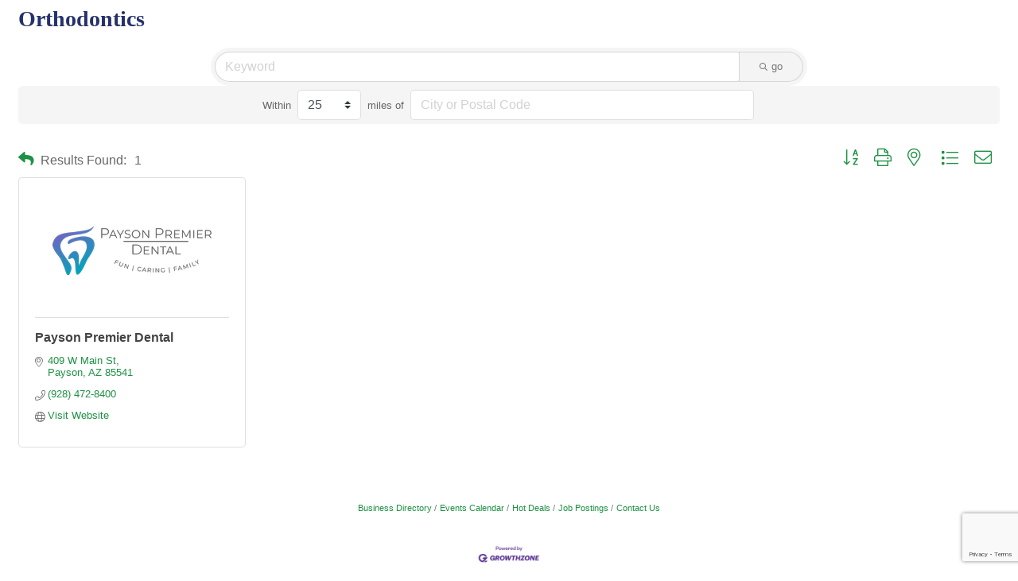

--- FILE ---
content_type: text/html; charset=utf-8
request_url: https://www.google.com/recaptcha/enterprise/anchor?ar=1&k=6LfI_T8rAAAAAMkWHrLP_GfSf3tLy9tKa839wcWa&co=aHR0cHM6Ly9idXNpbmVzcy5yaW1jb3VudHJ5Y2hhbWJlci5jb206NDQz&hl=en&v=PoyoqOPhxBO7pBk68S4YbpHZ&size=invisible&anchor-ms=20000&execute-ms=30000&cb=hihtu5h6o49s
body_size: 48905
content:
<!DOCTYPE HTML><html dir="ltr" lang="en"><head><meta http-equiv="Content-Type" content="text/html; charset=UTF-8">
<meta http-equiv="X-UA-Compatible" content="IE=edge">
<title>reCAPTCHA</title>
<style type="text/css">
/* cyrillic-ext */
@font-face {
  font-family: 'Roboto';
  font-style: normal;
  font-weight: 400;
  font-stretch: 100%;
  src: url(//fonts.gstatic.com/s/roboto/v48/KFO7CnqEu92Fr1ME7kSn66aGLdTylUAMa3GUBHMdazTgWw.woff2) format('woff2');
  unicode-range: U+0460-052F, U+1C80-1C8A, U+20B4, U+2DE0-2DFF, U+A640-A69F, U+FE2E-FE2F;
}
/* cyrillic */
@font-face {
  font-family: 'Roboto';
  font-style: normal;
  font-weight: 400;
  font-stretch: 100%;
  src: url(//fonts.gstatic.com/s/roboto/v48/KFO7CnqEu92Fr1ME7kSn66aGLdTylUAMa3iUBHMdazTgWw.woff2) format('woff2');
  unicode-range: U+0301, U+0400-045F, U+0490-0491, U+04B0-04B1, U+2116;
}
/* greek-ext */
@font-face {
  font-family: 'Roboto';
  font-style: normal;
  font-weight: 400;
  font-stretch: 100%;
  src: url(//fonts.gstatic.com/s/roboto/v48/KFO7CnqEu92Fr1ME7kSn66aGLdTylUAMa3CUBHMdazTgWw.woff2) format('woff2');
  unicode-range: U+1F00-1FFF;
}
/* greek */
@font-face {
  font-family: 'Roboto';
  font-style: normal;
  font-weight: 400;
  font-stretch: 100%;
  src: url(//fonts.gstatic.com/s/roboto/v48/KFO7CnqEu92Fr1ME7kSn66aGLdTylUAMa3-UBHMdazTgWw.woff2) format('woff2');
  unicode-range: U+0370-0377, U+037A-037F, U+0384-038A, U+038C, U+038E-03A1, U+03A3-03FF;
}
/* math */
@font-face {
  font-family: 'Roboto';
  font-style: normal;
  font-weight: 400;
  font-stretch: 100%;
  src: url(//fonts.gstatic.com/s/roboto/v48/KFO7CnqEu92Fr1ME7kSn66aGLdTylUAMawCUBHMdazTgWw.woff2) format('woff2');
  unicode-range: U+0302-0303, U+0305, U+0307-0308, U+0310, U+0312, U+0315, U+031A, U+0326-0327, U+032C, U+032F-0330, U+0332-0333, U+0338, U+033A, U+0346, U+034D, U+0391-03A1, U+03A3-03A9, U+03B1-03C9, U+03D1, U+03D5-03D6, U+03F0-03F1, U+03F4-03F5, U+2016-2017, U+2034-2038, U+203C, U+2040, U+2043, U+2047, U+2050, U+2057, U+205F, U+2070-2071, U+2074-208E, U+2090-209C, U+20D0-20DC, U+20E1, U+20E5-20EF, U+2100-2112, U+2114-2115, U+2117-2121, U+2123-214F, U+2190, U+2192, U+2194-21AE, U+21B0-21E5, U+21F1-21F2, U+21F4-2211, U+2213-2214, U+2216-22FF, U+2308-230B, U+2310, U+2319, U+231C-2321, U+2336-237A, U+237C, U+2395, U+239B-23B7, U+23D0, U+23DC-23E1, U+2474-2475, U+25AF, U+25B3, U+25B7, U+25BD, U+25C1, U+25CA, U+25CC, U+25FB, U+266D-266F, U+27C0-27FF, U+2900-2AFF, U+2B0E-2B11, U+2B30-2B4C, U+2BFE, U+3030, U+FF5B, U+FF5D, U+1D400-1D7FF, U+1EE00-1EEFF;
}
/* symbols */
@font-face {
  font-family: 'Roboto';
  font-style: normal;
  font-weight: 400;
  font-stretch: 100%;
  src: url(//fonts.gstatic.com/s/roboto/v48/KFO7CnqEu92Fr1ME7kSn66aGLdTylUAMaxKUBHMdazTgWw.woff2) format('woff2');
  unicode-range: U+0001-000C, U+000E-001F, U+007F-009F, U+20DD-20E0, U+20E2-20E4, U+2150-218F, U+2190, U+2192, U+2194-2199, U+21AF, U+21E6-21F0, U+21F3, U+2218-2219, U+2299, U+22C4-22C6, U+2300-243F, U+2440-244A, U+2460-24FF, U+25A0-27BF, U+2800-28FF, U+2921-2922, U+2981, U+29BF, U+29EB, U+2B00-2BFF, U+4DC0-4DFF, U+FFF9-FFFB, U+10140-1018E, U+10190-1019C, U+101A0, U+101D0-101FD, U+102E0-102FB, U+10E60-10E7E, U+1D2C0-1D2D3, U+1D2E0-1D37F, U+1F000-1F0FF, U+1F100-1F1AD, U+1F1E6-1F1FF, U+1F30D-1F30F, U+1F315, U+1F31C, U+1F31E, U+1F320-1F32C, U+1F336, U+1F378, U+1F37D, U+1F382, U+1F393-1F39F, U+1F3A7-1F3A8, U+1F3AC-1F3AF, U+1F3C2, U+1F3C4-1F3C6, U+1F3CA-1F3CE, U+1F3D4-1F3E0, U+1F3ED, U+1F3F1-1F3F3, U+1F3F5-1F3F7, U+1F408, U+1F415, U+1F41F, U+1F426, U+1F43F, U+1F441-1F442, U+1F444, U+1F446-1F449, U+1F44C-1F44E, U+1F453, U+1F46A, U+1F47D, U+1F4A3, U+1F4B0, U+1F4B3, U+1F4B9, U+1F4BB, U+1F4BF, U+1F4C8-1F4CB, U+1F4D6, U+1F4DA, U+1F4DF, U+1F4E3-1F4E6, U+1F4EA-1F4ED, U+1F4F7, U+1F4F9-1F4FB, U+1F4FD-1F4FE, U+1F503, U+1F507-1F50B, U+1F50D, U+1F512-1F513, U+1F53E-1F54A, U+1F54F-1F5FA, U+1F610, U+1F650-1F67F, U+1F687, U+1F68D, U+1F691, U+1F694, U+1F698, U+1F6AD, U+1F6B2, U+1F6B9-1F6BA, U+1F6BC, U+1F6C6-1F6CF, U+1F6D3-1F6D7, U+1F6E0-1F6EA, U+1F6F0-1F6F3, U+1F6F7-1F6FC, U+1F700-1F7FF, U+1F800-1F80B, U+1F810-1F847, U+1F850-1F859, U+1F860-1F887, U+1F890-1F8AD, U+1F8B0-1F8BB, U+1F8C0-1F8C1, U+1F900-1F90B, U+1F93B, U+1F946, U+1F984, U+1F996, U+1F9E9, U+1FA00-1FA6F, U+1FA70-1FA7C, U+1FA80-1FA89, U+1FA8F-1FAC6, U+1FACE-1FADC, U+1FADF-1FAE9, U+1FAF0-1FAF8, U+1FB00-1FBFF;
}
/* vietnamese */
@font-face {
  font-family: 'Roboto';
  font-style: normal;
  font-weight: 400;
  font-stretch: 100%;
  src: url(//fonts.gstatic.com/s/roboto/v48/KFO7CnqEu92Fr1ME7kSn66aGLdTylUAMa3OUBHMdazTgWw.woff2) format('woff2');
  unicode-range: U+0102-0103, U+0110-0111, U+0128-0129, U+0168-0169, U+01A0-01A1, U+01AF-01B0, U+0300-0301, U+0303-0304, U+0308-0309, U+0323, U+0329, U+1EA0-1EF9, U+20AB;
}
/* latin-ext */
@font-face {
  font-family: 'Roboto';
  font-style: normal;
  font-weight: 400;
  font-stretch: 100%;
  src: url(//fonts.gstatic.com/s/roboto/v48/KFO7CnqEu92Fr1ME7kSn66aGLdTylUAMa3KUBHMdazTgWw.woff2) format('woff2');
  unicode-range: U+0100-02BA, U+02BD-02C5, U+02C7-02CC, U+02CE-02D7, U+02DD-02FF, U+0304, U+0308, U+0329, U+1D00-1DBF, U+1E00-1E9F, U+1EF2-1EFF, U+2020, U+20A0-20AB, U+20AD-20C0, U+2113, U+2C60-2C7F, U+A720-A7FF;
}
/* latin */
@font-face {
  font-family: 'Roboto';
  font-style: normal;
  font-weight: 400;
  font-stretch: 100%;
  src: url(//fonts.gstatic.com/s/roboto/v48/KFO7CnqEu92Fr1ME7kSn66aGLdTylUAMa3yUBHMdazQ.woff2) format('woff2');
  unicode-range: U+0000-00FF, U+0131, U+0152-0153, U+02BB-02BC, U+02C6, U+02DA, U+02DC, U+0304, U+0308, U+0329, U+2000-206F, U+20AC, U+2122, U+2191, U+2193, U+2212, U+2215, U+FEFF, U+FFFD;
}
/* cyrillic-ext */
@font-face {
  font-family: 'Roboto';
  font-style: normal;
  font-weight: 500;
  font-stretch: 100%;
  src: url(//fonts.gstatic.com/s/roboto/v48/KFO7CnqEu92Fr1ME7kSn66aGLdTylUAMa3GUBHMdazTgWw.woff2) format('woff2');
  unicode-range: U+0460-052F, U+1C80-1C8A, U+20B4, U+2DE0-2DFF, U+A640-A69F, U+FE2E-FE2F;
}
/* cyrillic */
@font-face {
  font-family: 'Roboto';
  font-style: normal;
  font-weight: 500;
  font-stretch: 100%;
  src: url(//fonts.gstatic.com/s/roboto/v48/KFO7CnqEu92Fr1ME7kSn66aGLdTylUAMa3iUBHMdazTgWw.woff2) format('woff2');
  unicode-range: U+0301, U+0400-045F, U+0490-0491, U+04B0-04B1, U+2116;
}
/* greek-ext */
@font-face {
  font-family: 'Roboto';
  font-style: normal;
  font-weight: 500;
  font-stretch: 100%;
  src: url(//fonts.gstatic.com/s/roboto/v48/KFO7CnqEu92Fr1ME7kSn66aGLdTylUAMa3CUBHMdazTgWw.woff2) format('woff2');
  unicode-range: U+1F00-1FFF;
}
/* greek */
@font-face {
  font-family: 'Roboto';
  font-style: normal;
  font-weight: 500;
  font-stretch: 100%;
  src: url(//fonts.gstatic.com/s/roboto/v48/KFO7CnqEu92Fr1ME7kSn66aGLdTylUAMa3-UBHMdazTgWw.woff2) format('woff2');
  unicode-range: U+0370-0377, U+037A-037F, U+0384-038A, U+038C, U+038E-03A1, U+03A3-03FF;
}
/* math */
@font-face {
  font-family: 'Roboto';
  font-style: normal;
  font-weight: 500;
  font-stretch: 100%;
  src: url(//fonts.gstatic.com/s/roboto/v48/KFO7CnqEu92Fr1ME7kSn66aGLdTylUAMawCUBHMdazTgWw.woff2) format('woff2');
  unicode-range: U+0302-0303, U+0305, U+0307-0308, U+0310, U+0312, U+0315, U+031A, U+0326-0327, U+032C, U+032F-0330, U+0332-0333, U+0338, U+033A, U+0346, U+034D, U+0391-03A1, U+03A3-03A9, U+03B1-03C9, U+03D1, U+03D5-03D6, U+03F0-03F1, U+03F4-03F5, U+2016-2017, U+2034-2038, U+203C, U+2040, U+2043, U+2047, U+2050, U+2057, U+205F, U+2070-2071, U+2074-208E, U+2090-209C, U+20D0-20DC, U+20E1, U+20E5-20EF, U+2100-2112, U+2114-2115, U+2117-2121, U+2123-214F, U+2190, U+2192, U+2194-21AE, U+21B0-21E5, U+21F1-21F2, U+21F4-2211, U+2213-2214, U+2216-22FF, U+2308-230B, U+2310, U+2319, U+231C-2321, U+2336-237A, U+237C, U+2395, U+239B-23B7, U+23D0, U+23DC-23E1, U+2474-2475, U+25AF, U+25B3, U+25B7, U+25BD, U+25C1, U+25CA, U+25CC, U+25FB, U+266D-266F, U+27C0-27FF, U+2900-2AFF, U+2B0E-2B11, U+2B30-2B4C, U+2BFE, U+3030, U+FF5B, U+FF5D, U+1D400-1D7FF, U+1EE00-1EEFF;
}
/* symbols */
@font-face {
  font-family: 'Roboto';
  font-style: normal;
  font-weight: 500;
  font-stretch: 100%;
  src: url(//fonts.gstatic.com/s/roboto/v48/KFO7CnqEu92Fr1ME7kSn66aGLdTylUAMaxKUBHMdazTgWw.woff2) format('woff2');
  unicode-range: U+0001-000C, U+000E-001F, U+007F-009F, U+20DD-20E0, U+20E2-20E4, U+2150-218F, U+2190, U+2192, U+2194-2199, U+21AF, U+21E6-21F0, U+21F3, U+2218-2219, U+2299, U+22C4-22C6, U+2300-243F, U+2440-244A, U+2460-24FF, U+25A0-27BF, U+2800-28FF, U+2921-2922, U+2981, U+29BF, U+29EB, U+2B00-2BFF, U+4DC0-4DFF, U+FFF9-FFFB, U+10140-1018E, U+10190-1019C, U+101A0, U+101D0-101FD, U+102E0-102FB, U+10E60-10E7E, U+1D2C0-1D2D3, U+1D2E0-1D37F, U+1F000-1F0FF, U+1F100-1F1AD, U+1F1E6-1F1FF, U+1F30D-1F30F, U+1F315, U+1F31C, U+1F31E, U+1F320-1F32C, U+1F336, U+1F378, U+1F37D, U+1F382, U+1F393-1F39F, U+1F3A7-1F3A8, U+1F3AC-1F3AF, U+1F3C2, U+1F3C4-1F3C6, U+1F3CA-1F3CE, U+1F3D4-1F3E0, U+1F3ED, U+1F3F1-1F3F3, U+1F3F5-1F3F7, U+1F408, U+1F415, U+1F41F, U+1F426, U+1F43F, U+1F441-1F442, U+1F444, U+1F446-1F449, U+1F44C-1F44E, U+1F453, U+1F46A, U+1F47D, U+1F4A3, U+1F4B0, U+1F4B3, U+1F4B9, U+1F4BB, U+1F4BF, U+1F4C8-1F4CB, U+1F4D6, U+1F4DA, U+1F4DF, U+1F4E3-1F4E6, U+1F4EA-1F4ED, U+1F4F7, U+1F4F9-1F4FB, U+1F4FD-1F4FE, U+1F503, U+1F507-1F50B, U+1F50D, U+1F512-1F513, U+1F53E-1F54A, U+1F54F-1F5FA, U+1F610, U+1F650-1F67F, U+1F687, U+1F68D, U+1F691, U+1F694, U+1F698, U+1F6AD, U+1F6B2, U+1F6B9-1F6BA, U+1F6BC, U+1F6C6-1F6CF, U+1F6D3-1F6D7, U+1F6E0-1F6EA, U+1F6F0-1F6F3, U+1F6F7-1F6FC, U+1F700-1F7FF, U+1F800-1F80B, U+1F810-1F847, U+1F850-1F859, U+1F860-1F887, U+1F890-1F8AD, U+1F8B0-1F8BB, U+1F8C0-1F8C1, U+1F900-1F90B, U+1F93B, U+1F946, U+1F984, U+1F996, U+1F9E9, U+1FA00-1FA6F, U+1FA70-1FA7C, U+1FA80-1FA89, U+1FA8F-1FAC6, U+1FACE-1FADC, U+1FADF-1FAE9, U+1FAF0-1FAF8, U+1FB00-1FBFF;
}
/* vietnamese */
@font-face {
  font-family: 'Roboto';
  font-style: normal;
  font-weight: 500;
  font-stretch: 100%;
  src: url(//fonts.gstatic.com/s/roboto/v48/KFO7CnqEu92Fr1ME7kSn66aGLdTylUAMa3OUBHMdazTgWw.woff2) format('woff2');
  unicode-range: U+0102-0103, U+0110-0111, U+0128-0129, U+0168-0169, U+01A0-01A1, U+01AF-01B0, U+0300-0301, U+0303-0304, U+0308-0309, U+0323, U+0329, U+1EA0-1EF9, U+20AB;
}
/* latin-ext */
@font-face {
  font-family: 'Roboto';
  font-style: normal;
  font-weight: 500;
  font-stretch: 100%;
  src: url(//fonts.gstatic.com/s/roboto/v48/KFO7CnqEu92Fr1ME7kSn66aGLdTylUAMa3KUBHMdazTgWw.woff2) format('woff2');
  unicode-range: U+0100-02BA, U+02BD-02C5, U+02C7-02CC, U+02CE-02D7, U+02DD-02FF, U+0304, U+0308, U+0329, U+1D00-1DBF, U+1E00-1E9F, U+1EF2-1EFF, U+2020, U+20A0-20AB, U+20AD-20C0, U+2113, U+2C60-2C7F, U+A720-A7FF;
}
/* latin */
@font-face {
  font-family: 'Roboto';
  font-style: normal;
  font-weight: 500;
  font-stretch: 100%;
  src: url(//fonts.gstatic.com/s/roboto/v48/KFO7CnqEu92Fr1ME7kSn66aGLdTylUAMa3yUBHMdazQ.woff2) format('woff2');
  unicode-range: U+0000-00FF, U+0131, U+0152-0153, U+02BB-02BC, U+02C6, U+02DA, U+02DC, U+0304, U+0308, U+0329, U+2000-206F, U+20AC, U+2122, U+2191, U+2193, U+2212, U+2215, U+FEFF, U+FFFD;
}
/* cyrillic-ext */
@font-face {
  font-family: 'Roboto';
  font-style: normal;
  font-weight: 900;
  font-stretch: 100%;
  src: url(//fonts.gstatic.com/s/roboto/v48/KFO7CnqEu92Fr1ME7kSn66aGLdTylUAMa3GUBHMdazTgWw.woff2) format('woff2');
  unicode-range: U+0460-052F, U+1C80-1C8A, U+20B4, U+2DE0-2DFF, U+A640-A69F, U+FE2E-FE2F;
}
/* cyrillic */
@font-face {
  font-family: 'Roboto';
  font-style: normal;
  font-weight: 900;
  font-stretch: 100%;
  src: url(//fonts.gstatic.com/s/roboto/v48/KFO7CnqEu92Fr1ME7kSn66aGLdTylUAMa3iUBHMdazTgWw.woff2) format('woff2');
  unicode-range: U+0301, U+0400-045F, U+0490-0491, U+04B0-04B1, U+2116;
}
/* greek-ext */
@font-face {
  font-family: 'Roboto';
  font-style: normal;
  font-weight: 900;
  font-stretch: 100%;
  src: url(//fonts.gstatic.com/s/roboto/v48/KFO7CnqEu92Fr1ME7kSn66aGLdTylUAMa3CUBHMdazTgWw.woff2) format('woff2');
  unicode-range: U+1F00-1FFF;
}
/* greek */
@font-face {
  font-family: 'Roboto';
  font-style: normal;
  font-weight: 900;
  font-stretch: 100%;
  src: url(//fonts.gstatic.com/s/roboto/v48/KFO7CnqEu92Fr1ME7kSn66aGLdTylUAMa3-UBHMdazTgWw.woff2) format('woff2');
  unicode-range: U+0370-0377, U+037A-037F, U+0384-038A, U+038C, U+038E-03A1, U+03A3-03FF;
}
/* math */
@font-face {
  font-family: 'Roboto';
  font-style: normal;
  font-weight: 900;
  font-stretch: 100%;
  src: url(//fonts.gstatic.com/s/roboto/v48/KFO7CnqEu92Fr1ME7kSn66aGLdTylUAMawCUBHMdazTgWw.woff2) format('woff2');
  unicode-range: U+0302-0303, U+0305, U+0307-0308, U+0310, U+0312, U+0315, U+031A, U+0326-0327, U+032C, U+032F-0330, U+0332-0333, U+0338, U+033A, U+0346, U+034D, U+0391-03A1, U+03A3-03A9, U+03B1-03C9, U+03D1, U+03D5-03D6, U+03F0-03F1, U+03F4-03F5, U+2016-2017, U+2034-2038, U+203C, U+2040, U+2043, U+2047, U+2050, U+2057, U+205F, U+2070-2071, U+2074-208E, U+2090-209C, U+20D0-20DC, U+20E1, U+20E5-20EF, U+2100-2112, U+2114-2115, U+2117-2121, U+2123-214F, U+2190, U+2192, U+2194-21AE, U+21B0-21E5, U+21F1-21F2, U+21F4-2211, U+2213-2214, U+2216-22FF, U+2308-230B, U+2310, U+2319, U+231C-2321, U+2336-237A, U+237C, U+2395, U+239B-23B7, U+23D0, U+23DC-23E1, U+2474-2475, U+25AF, U+25B3, U+25B7, U+25BD, U+25C1, U+25CA, U+25CC, U+25FB, U+266D-266F, U+27C0-27FF, U+2900-2AFF, U+2B0E-2B11, U+2B30-2B4C, U+2BFE, U+3030, U+FF5B, U+FF5D, U+1D400-1D7FF, U+1EE00-1EEFF;
}
/* symbols */
@font-face {
  font-family: 'Roboto';
  font-style: normal;
  font-weight: 900;
  font-stretch: 100%;
  src: url(//fonts.gstatic.com/s/roboto/v48/KFO7CnqEu92Fr1ME7kSn66aGLdTylUAMaxKUBHMdazTgWw.woff2) format('woff2');
  unicode-range: U+0001-000C, U+000E-001F, U+007F-009F, U+20DD-20E0, U+20E2-20E4, U+2150-218F, U+2190, U+2192, U+2194-2199, U+21AF, U+21E6-21F0, U+21F3, U+2218-2219, U+2299, U+22C4-22C6, U+2300-243F, U+2440-244A, U+2460-24FF, U+25A0-27BF, U+2800-28FF, U+2921-2922, U+2981, U+29BF, U+29EB, U+2B00-2BFF, U+4DC0-4DFF, U+FFF9-FFFB, U+10140-1018E, U+10190-1019C, U+101A0, U+101D0-101FD, U+102E0-102FB, U+10E60-10E7E, U+1D2C0-1D2D3, U+1D2E0-1D37F, U+1F000-1F0FF, U+1F100-1F1AD, U+1F1E6-1F1FF, U+1F30D-1F30F, U+1F315, U+1F31C, U+1F31E, U+1F320-1F32C, U+1F336, U+1F378, U+1F37D, U+1F382, U+1F393-1F39F, U+1F3A7-1F3A8, U+1F3AC-1F3AF, U+1F3C2, U+1F3C4-1F3C6, U+1F3CA-1F3CE, U+1F3D4-1F3E0, U+1F3ED, U+1F3F1-1F3F3, U+1F3F5-1F3F7, U+1F408, U+1F415, U+1F41F, U+1F426, U+1F43F, U+1F441-1F442, U+1F444, U+1F446-1F449, U+1F44C-1F44E, U+1F453, U+1F46A, U+1F47D, U+1F4A3, U+1F4B0, U+1F4B3, U+1F4B9, U+1F4BB, U+1F4BF, U+1F4C8-1F4CB, U+1F4D6, U+1F4DA, U+1F4DF, U+1F4E3-1F4E6, U+1F4EA-1F4ED, U+1F4F7, U+1F4F9-1F4FB, U+1F4FD-1F4FE, U+1F503, U+1F507-1F50B, U+1F50D, U+1F512-1F513, U+1F53E-1F54A, U+1F54F-1F5FA, U+1F610, U+1F650-1F67F, U+1F687, U+1F68D, U+1F691, U+1F694, U+1F698, U+1F6AD, U+1F6B2, U+1F6B9-1F6BA, U+1F6BC, U+1F6C6-1F6CF, U+1F6D3-1F6D7, U+1F6E0-1F6EA, U+1F6F0-1F6F3, U+1F6F7-1F6FC, U+1F700-1F7FF, U+1F800-1F80B, U+1F810-1F847, U+1F850-1F859, U+1F860-1F887, U+1F890-1F8AD, U+1F8B0-1F8BB, U+1F8C0-1F8C1, U+1F900-1F90B, U+1F93B, U+1F946, U+1F984, U+1F996, U+1F9E9, U+1FA00-1FA6F, U+1FA70-1FA7C, U+1FA80-1FA89, U+1FA8F-1FAC6, U+1FACE-1FADC, U+1FADF-1FAE9, U+1FAF0-1FAF8, U+1FB00-1FBFF;
}
/* vietnamese */
@font-face {
  font-family: 'Roboto';
  font-style: normal;
  font-weight: 900;
  font-stretch: 100%;
  src: url(//fonts.gstatic.com/s/roboto/v48/KFO7CnqEu92Fr1ME7kSn66aGLdTylUAMa3OUBHMdazTgWw.woff2) format('woff2');
  unicode-range: U+0102-0103, U+0110-0111, U+0128-0129, U+0168-0169, U+01A0-01A1, U+01AF-01B0, U+0300-0301, U+0303-0304, U+0308-0309, U+0323, U+0329, U+1EA0-1EF9, U+20AB;
}
/* latin-ext */
@font-face {
  font-family: 'Roboto';
  font-style: normal;
  font-weight: 900;
  font-stretch: 100%;
  src: url(//fonts.gstatic.com/s/roboto/v48/KFO7CnqEu92Fr1ME7kSn66aGLdTylUAMa3KUBHMdazTgWw.woff2) format('woff2');
  unicode-range: U+0100-02BA, U+02BD-02C5, U+02C7-02CC, U+02CE-02D7, U+02DD-02FF, U+0304, U+0308, U+0329, U+1D00-1DBF, U+1E00-1E9F, U+1EF2-1EFF, U+2020, U+20A0-20AB, U+20AD-20C0, U+2113, U+2C60-2C7F, U+A720-A7FF;
}
/* latin */
@font-face {
  font-family: 'Roboto';
  font-style: normal;
  font-weight: 900;
  font-stretch: 100%;
  src: url(//fonts.gstatic.com/s/roboto/v48/KFO7CnqEu92Fr1ME7kSn66aGLdTylUAMa3yUBHMdazQ.woff2) format('woff2');
  unicode-range: U+0000-00FF, U+0131, U+0152-0153, U+02BB-02BC, U+02C6, U+02DA, U+02DC, U+0304, U+0308, U+0329, U+2000-206F, U+20AC, U+2122, U+2191, U+2193, U+2212, U+2215, U+FEFF, U+FFFD;
}

</style>
<link rel="stylesheet" type="text/css" href="https://www.gstatic.com/recaptcha/releases/PoyoqOPhxBO7pBk68S4YbpHZ/styles__ltr.css">
<script nonce="pxPRYmd252qQKxNNWRatkQ" type="text/javascript">window['__recaptcha_api'] = 'https://www.google.com/recaptcha/enterprise/';</script>
<script type="text/javascript" src="https://www.gstatic.com/recaptcha/releases/PoyoqOPhxBO7pBk68S4YbpHZ/recaptcha__en.js" nonce="pxPRYmd252qQKxNNWRatkQ">
      
    </script></head>
<body><div id="rc-anchor-alert" class="rc-anchor-alert"></div>
<input type="hidden" id="recaptcha-token" value="[base64]">
<script type="text/javascript" nonce="pxPRYmd252qQKxNNWRatkQ">
      recaptcha.anchor.Main.init("[\x22ainput\x22,[\x22bgdata\x22,\x22\x22,\[base64]/[base64]/MjU1Ong/[base64]/[base64]/[base64]/[base64]/[base64]/[base64]/[base64]/[base64]/[base64]/[base64]/[base64]/[base64]/[base64]/[base64]/[base64]\\u003d\x22,\[base64]\\u003d\\u003d\x22,\x22wrlAw50XLCnDvn98eMKTwoFswqbDkiDCqjbDqRTCnMO/wpfCnsOAXQ85SsOnw7DDoMOiw6vCu8OkFWLCjlnDpsOLZsKNw7p/wqHCk8O5woBAw6BcQy0Hw73CuMOOA8OAw4NYwoLDp2nClxvChcOmw7HDrcOhe8KCwrIQwrbCq8OwwrF+woHDqA/DsgjDolYGwrTCjmbCiCZiacK9XsO1w5R5w43DlsORZMKiBm5jasOvw5zDnMO/w57DusKPw47Ci8OQO8KYRQXCtFDDhcORwpjCp8O1w5/CmsKXA8Obw4M3XkBVNVDDlMOTKcOAwpdIw6YKw57DnMKOw6cZwrTDmcKVdcOuw4Bhw5YtC8Owdg7Cu3/CoX9Xw6TCk8KpDCvCg3sJPlDCscKKYsOewodEw6PDmcOjOiRcM8OZNkFWVsOsaVbDoixgw6vCs2dfwp7CihvCkwQFwrQwwqvDpcO2wrzCrhMuVsO0QcKbWAlFUh/[base64]/wpbDt8OkKMKsw4HCosKZw71GQnFKwozCjybCtcKywrLCr8KUNsOOwqXCvxtqw5DCpXgAwpfCmF4xwqE9wpPDhnEGwqEnw43CtcOTZTHDinrCnSHCmykEw7LDsknDvhTDjW3Cp8K9w7LCo0Ybe8OFwo/DijZiwrbDiBDCjj3Du8KVTsKbb0jCpsOTw6XDomDDqxMXwrRZwrbDoMK1FsKPbMOXa8OPwpJ0w69lwrw5wrY+w7/[base64]/[base64]/[base64]/[base64]/Du8OWBsOFW8OvfMOnBBfDom0KP8KSR8OHwp/DqExaEsONwpJ5MDrCk8OjwqrDpsO2O29jwqjCu3nDgDEFw5gkwoRPwp/CjDMfw6Q4woBmw5bCoMKQwr9tGyh0Fk4ALlLCgk7Cq8O0wqBBw5pjNsOqwrxJfRRlw7Q/w5TDssKIwpRED1TDmcKcN8Kdc8Kew6jCrsOnO27DjxsHEcK3WcOdwq3CincKLA4ZMcOuccKYL8KKwq9pwqvCvcKvIQ7Cj8Khwr1jwqoKw6rCgEg+w6U/TiEKw7DCt28QcEkrw7HDuVY/[base64]/CqcO7w5I7Hyspw59DasKEUcKHw4XCimHCpxfCqWzDi8Kpw5jCgsOLXsOHVsKsw6RSw4goSXtJRsODEsOfwowqeEhpanUjQsKFDHl2cVTDnMKDwq8LwrwvLx/Dg8OEWsOTV8KCwr/DtMOMGnFEwrPCkDR6wpNNL8K7UsKywqfCg3rCvcOKXMKkw6tmdA/[base64]/DqMOmw7FMcxbDjMKPw7fDiEoIwqZnF8KOw6XDniTCiCFVFMOkw6MHElkyL8OaBMK3Ky7DkCHCvjgDwo/CmUBzwpbDnD5QwobDuhApCEQVCiHClMKSMzlPXMKyeTI4woNwBQx8GwxdLGggw5jDm8Knwp/DinPDuVpbwrghwonCnF/Cv8Oew4kzAw0RCMOZwoHDoGd2w4HCk8KJTE3DqsKlBcKVw7YVw5bCvkY5EGgoCB7CpEpcUcOjwoE4wrUrwqQww7fCgcOdw5srXW06N8KYw6B3UMK/ecOBLhjDlUQaw4jCpljDisKGU2/DucO/woPCqEUawofCicKEV8O7wqPDoX0/DBLCssKhw7XCocK4FipUQT5rbcOtwpjCvMKkw6LCsX/DkAjCmcK6w6nDuXZpecKWdcOfNAxSWcO1w6ISwpMTCFnDtcOfDBIPKcK1wrLCkUVqw7t7GWcQR03CkHnCjsKhw5PDqsOHBk3DqsKvw4LDmMKSCChIAWPCtsORMAPDsQ43wqgAw7dfPSrDocOmw7ENREs/W8KUw452U8Kpw7ovbk1RAT3ChAQBc8OQwoFuwqfCin/CkMO9wpw9TMKnakV3NnUfwqTDv8OJBsKww5DDmSZaS0jCp2Qaw5VIw77Cj31iUxBxwq/CgjoAWyc4A8OfJ8O9wpMdw6/DmCDDkD5Tw73DpS0tw63CqFsAL8OxwrpAw4LDocO4w4bDvMKENcKpw6zDlVlcwoN0w5Y/G8KJcMK2wqYbdsOLwooBwpw+bMOsw557Rg/DncKNwpcCw4xhccK8IMKLw6nCiMKcHyN2cjvCrAnCpi7Cj8KuWcO8wrLCosOcGVMtNjnCqi4KIhN4PMK+w5RowrQ/[base64]/Dt8Kewo0HGMOIwoTCizbCiMKgBcKrw6Jqw63CksOUwqrCoQwbwpd5wpLCvcO1ZsKzw7/Cp8KFf8OcNAp8w6VDwot4wrHDjWfCqMOyMWxIw6vDg8K8biEUwpHCkcOkw5wXwobDg8OFw5rDhndmKXPClRQ9wo7Dh8O6FzfCtsOTFMOpHcOhwrLDriBowpHCtRV1GGPDvsK3K3xONjNRwroFw5V/[base64]/DuhlBw4LCv8OBbcONwqTDhyvDj8KWw7d/HsK+wpnDqMOmZj8JaMKIw7nCsmheRm9pw4vCk8KPw4wPZyzCscK1w6zDrcK3wqXCoRQIw61gw7bDtjrDicOOOF9KIm81w4NqLsK1woRsUC/DpcKowoLCjXUpT8KMOsKrw6IqwqJPPcKSU27DiDI3WcOjw4hQwr82blhswrE8bmvCrB7DhcK6w6VLDsKJd1/[base64]/[base64]/H3V1asO/[base64]/[base64]/CqEjCi8KjJ8OMKMOOwp51cElSw7R/O8OqcBEECzfCucOEw4cFMFR3wolPwqTDnBfDpMOcwoLDoAgULBMtcnQJw7JHwph3w6INP8O/W8OwcsKdQXI7Ny3Cn2AUZsOEWQs9wqrCoQ0swoLDjkjCqUjDoMKJwqfCkMOgFsOmS8K5ZF3DgHLDqsObw4/DlMKnMgDCmcOyUsKdwr/DtTPDhsKaV8OxPmZsKCoEE8KfwoXCqVfCgcO+CcOhw57Coh3DlsOywrU6wpkPw5s8JcKDBj3DrsKxw5/[base64]/Ck8OAwqLCpyZIw7BtcEcfw4I5w7/[base64]/S0cCw4Bew7tiaDXCs3d7WMKAw4kXwrfCvMOyNMO8YsKUw47Dv8OuZ0Vlw4jDjMKWw41BwprDtmDDnMKqw5NbwoMaw4rDrcONw4ABQgPCliUkwrw5w6PDt8OFw6M0E19xwqFvw5zDpDjCtMOFw5oKwrhzw5woTsOSwqnCnGd0w4ETB2I1w6zDu1XCpy5Jw797w7bCrV/CiDbDp8OUwrR5CcOLw7TCkRQnJ8Oww4VRw6NJSMOwesKRw7pqUC4MwrwUwpsBN3Vdw5UVw6ljwrYxw7laIzE9aC1uw7wHCjFlK8O9S2DCnVRKJ2RCw7NbWsKMVkHDkFHDuUIpXDTDhsKewrE9S1TCsQ/DpnPDncK6ZcOjCMOewrpUPMOFTcKTw7QPwpjDrDkjw7ZYPsKBwofDnMOcWcOWTcOjYQrCgsKmGMOzw5E+wogNNUxHbsKCwozCpTnDsknDuXPDv8O9woJZwqpLwqDCp0p1FFhWw7lKazXCox07EAnCnxHCnWtMJBwgLGrCkMO/CMOPSsOlw6vDthzCmsKdNsOow4hnXcOxZH/CvcKMO0glEcOdCG/DiMOwRRrCr8KIw7DDrcOXRcK5LsKrV19ONh3Du8KFOhXCqsKfw4HCpMKrAw7DsFo3E8KvLUTCicOcw4QVAsKIw4VJC8KdOMKyw6XDu8K6w7DCjcObw4VaQMKOwrF4DSs/wpbChMKHPg5tVRZ3wqoAwqJMScKLesKbw55RI8KWwoctw7o/wqrDp30aw5Vlw4AzES8WwqDCjGhWbMOZw7xWw5o5w5B/T8ODw7bDtMKhw4AyU8OxIUfClQzDh8OGw5vDsXfCuFnDj8KDw4HClxDDjz/DpATDqsKFwqjCs8OlFcKLw4EAPsOle8KhFMO+B8KXw4AYwrsuw4LDksKEwqdgCMOww4PDhiBIT8Kmw7lMwqUCw7FEw4JmaMKNKMKoWsOqcE55W19MJTnDljXDtsKbJsOYwqsWTwo8PcO/wrbDonDDt0hMIsKEw4DCh8ORw7rDl8KZNsOMw7vDtTvCmMK+wqzCpEYoPsOiwqx1wp4xwo1Wwr4fwpZKwp5/Iw87R8KzScKAw59TZMK6wqzDvMKxw4PDgcKSQcKeJz7Dp8K4UQ9uM8OeUhHDrsKBRMOvGglcBMKVAXsbw6fDlh8+CcKGw4R2wqHCh8KTw73DrMKDw4XCkDXCoXXCkMK5LywRGDVmwrfDihPDt2bCtzTDtMKxw4JFwrUkw4xwcW1KaRjCnXIQwoBQw615w5/ChgvDniXDsMKzN1d+wqXDisO7w6bCgDXDq8K7VMKWw7hIwqUEbTd3dcKxw6zDnsOrwpvChMK0G8KHbhbCtz1XwqTClsOjN8KtwrF7woRDY8Ogw5xkYHPCvsOtwo93TMKXCR/CrcOSdxQucGMaQWfDpk9UGH3DnMOBJE8sY8OvEMKCw5/CvHDDmsKew7QVw77CtwjCv8KNO2/DicOqQcKPE1XDjHzDlWVmwr4sw7JxworCmUzDnMK5RlbCn8OFJxzDjQfDlkUkw67DrgY/woVxw7DCnEEuwq4gc8O3PcKCwpjDmgYCw7jCosO4fsOgw4Bww788wonCuyQNDnLCum3CksKbw6bClXzDsXUqShEUE8Oowo1awoTDqcKRwozDpFvCgywLwrM7acK+w7/[base64]/w6AtX1gVw7ICwqozK8ODAcOxwpzCqwrCt0nCt8KtahRFW8KvwoLCpMOZwqLDj8K3JxQ8eBzDrQfCt8KmX18Mf8KjW8Khw5vDmMO2OsKFwqwnY8KRwoVnL8OHw6XDp1t/w53DksOEUMOhw5MZwqJawo7CsMOhScKRwoxjwpfDnMOwDHfDrH1yw4bCu8O9QmXCsmnCpMKMasK1IQbDosK3bcOTLiELwrIcPcK9U1ciwoVVW2IZwpw4wrpLFcKlHcOIw5FpSF3DqXbClDU6woTDhsKEwoJof8Kiw7LCrl/CrAnConcGJ8Kzw4rDvUTDosKtfcO6AMK+w6ofwqxkC1l1DXvDkcOlORnDucORwrzClMOZG0EsVcKfw5Yewq7CnkhZaCVPwr9ww6M7I314KsOkw59JAWHDiGDCniIXwqvDmcOvw60xw53DnQBmw6fCpsKFSsOtCn0dbEoPw5zCpBfDkFVHVVTDk8K6VsKMw5Y8w49/F8KRwqLDnS7ClxQ8w6w1bcOXdsK1w4PCg3RgwqBdU1TDmsKyw57ChUbDrMODwrtLw4s0K03Djkc+c1HCtlXCu8K2K8OpMcKBwrLCmcO6w55YHsObwoB8Uk7DqsKONhfDphl+MWbDrsOiw4zCrsO1woN/w5rCksKcw6JSw4cLw6pbw7/CsCxtw4swwokTw544fMK/[base64]/DGbCjCNJwpMLC0vDnMKlS8OTVsKew6YVwpbCuhZzw7TCocKdfMOOBAHDsMKnwpFeXQjCkcKKY1J/wrYmKsObw6UXw5LChgvCqxDCgj/[base64]/CmsONFxXCmjBfwpLCtcOqwqkCw5zDqXTDisKoTCkCNy4BbgYFWMK/w7XCil8JYMOvw4ptX8KwPxXCn8KZw5/[base64]/Cmj1FwrBKw6TCrgV1wqfCrzcTIQTCvsO9w58iVcOgwp3DmsO+w7IMMn/CtzxPFXJeWsO8HDAFAlHDscOjUB8ra2x0wobCgcOpwoPDu8OVciBPK8KdwpInwrgiw6bDisKuFzLDowNSecOEeBDCpsKbLD7Du8OPBMOsw6YPwoTCgz/CgUrCuzzDkSPCjUTCocKrdBNRw74rw5ZbUcKiR8ORZB1qZzDCnTvDpArCkWXCv3DDiMKWwoxXwr7CoMK0T0nDpzDCjcOEIy3CnXLDt8K9w4caFcKeB0g4w5/ChUbDmQ/[base64]/DiMKIw5tGw5YjXDrCi1JcXsKgw55Hf8K0w5REwqZubsKXw7MrOCkBw5FxQMKYw4xVwrHCp8K3IlDCj8KVSiN4w5o/w7tkfCzCr8OOalPDqgA7FysoZw0RwqlqbxLDjTnDpsKENi5oKsKyCsKMwr9KQQvDi1HCuX0tw6UCTnvDl8OjwpvDuG/Ci8OUf8O7w5QTEx1/[base64]/DgcOLw6IyfzLDicO5X8Kzw6kfH8O8wrzCqsOsw6bCrMOcBMOnwpfDn8OFTi0ARi5mJnMqwqs7DTBaBXMMMMKiFcOqV3HDr8OjVDt6w5LDmxzClsKFMMOvKsOlwozCmWQLTQJsw7BnH8Kdw4soXsOWw5/[base64]/[base64]/LMORw6/ChsKJwqXDtDvCnm1fw7FOwqpAFybCmA/CgEwtG8Ozw6QxBHbCksOPQsKSA8KneMKdHsORw7zDh0jCj13Dr2xsOsKXZsObLMOMw4hwLhZ0w7d/OhdkesOSaRsoKMKRXkEMw7HCnBVVFAcQasO/wp0UT3zCocOyKcObwq7DgSoIbcOqw4U3bMObMxlTwpxHbzXDosOJacOnwpDDrVfDuCAsw6R3dsKBwrPChWZ/dsOrwrNFBcOiwqlew7jCsMKAISnClMK7Z0LDqnEyw6wsbcKEdsO/UcKNwo8twpbCmSdOw5kWwpoCw5QHwo5CfMKSPVwSwot4wr4QISTClcOPw5jCphclw4ppfMO2w7nDqcKvehVJw7PCjGbCiifDlMKBTjI3w6bChkAfw4zCqyhJY2DDq8OXwqI4wonCkcO1wr04wpQeGcKKwoTCrn3CssOEwojCmMKqwrV5w4UjBR/DoEo6wrR4wop0Dx3DhHMfJcOlUzk0UyPDlMKKwr/Dp2DCtcObw7ZmMcKCGcKPwoo/w4jDgsOcTMKKw5wSw4kew4lha3bDgnpZwrYsw40yw7XDlsK/M8OEwr3DjSwvw4AWQMK4bHTCnB9iwrkzd01TwojDtndfA8K8SsO1IMKwKcKmNx3CrFrCn8KcP8K5NFXCknzDgcKxS8O+w71MUcKpe8Kow7TCpcOWwqsXXcOuwqnCvS3ChMK7wqzDlsOvPEE0KF3DuE/Do3UOMcKIFiHDgcKDw4g5HykCwpfCpsKBZg7CpCF/wq/Cl09jUsKdKMOfw7BOw5VMRjZJw5bDvzrDnMKrDWQMXDcrCFrCh8K8fQPDnTHCp0UZRMO0w57ChsKpBTo6wrETwqfCqAc+WW7DtBEWwo11w65/ZhYTEcOewpXCp8Kxwrdlw7vDp8KiKyTCo8OBw4xCw4rDjnzCr8O5NCDDjcKvw5FYw5cMwrTCjcOtwpgfw6zDrVvDtsKww5RpJgbDqcKTOkDCn1UfdB7CvsOSD8OhT8Ojw6hTPMK0w6QyWzBxCQbCjyZ1BwpZwqZ5CFEMcQwpFG8ww5gpw7cVwqkYwo/Ck2Q1w7Mlw4tTT8Ocw54fBMOHMcOGw5t8w61XOw5MwqVMCMKhw6xfw5bCiFhbw7pKZsK0dzZGwofCicOxUsKEwpQILFo8FMKBbErDrQBxwpLDiMO5EVjCsB/CtcOzOcKvWsKFbMOtworCoVg+woM4wpDDvGzCvsOMCMOkwrDDrcOxwpguwrxBwoAbEyvCmsKWP8KFHcOvYXrDj3PDpMKVw5PDl3cSwotxw6TDuMOGwo52wq/Cp8KGd8O2b8KxY8OYEVHDonVBwqTDi1NBayLCmsOSeGoAY8ORJMOxw6RjGijCjMKsf8KEdBHDigbDlsKtw6zDp1Vnwoh/wpdew6LCu3HCosOCQDU0wpQywprDucKgwp7CgcK/wrhfwoTDrMK5wpDDlMKOwqvCuz3Cp2ITBxw8w7bDhcOjwqhBflYNARPDvA0yA8Kdw6EKw4TDsMKOw4nDjcOcw6xAwpYrEMKmwq0Qw7cYO8OAwpHCr2XCtcOYw5XDjsOjFsKFfsO/[base64]/CoMOnIcO7fEIrasKsRkrDucKDHcK2woDDscO0JcOCw4TDn0jDtCnCnkPCrsO+w4nDtsKaYHBWNSgTPzjDh8OIw7PCtcOXwpXDscOOaMKPOw9tDUM8wr03WcO6cRbDrcK0w5ozw7vCqwMHwq3CgcOsw4vDjg7CjMK5w6XCssKuwrdewoI/L8K/wqHDvsKDEcOZN8O6wrPCtMObKnPCq2vCqnbCvsOFwrhMBUBIIMOnwrtrH8KSwq7DusOnbCvDs8O4U8OVwoHCgMKWVsO/bTYfRCPCh8OwHsK/Tmpsw7nCpw8YOMO+NgpPwpbDgcO3fX/CgsKrw5NoP8KIb8OUwohrw55vfsOew61FNydkY14tclDDkMKmCMK/GWXDmMKULMK5ZnQtwrbChsOkGsOXPgrCqMOwwoVhUsOkw7hBwp06SRQwBsOsEBvCuwLCncO/D8OfKyrCocOewodPwqAxwofDmcOAwoXDp1AYw6MEwrQEVMKTGsOhQyVXPMKQw4rDnhZfQCHDr8OuTGtNAMKaDUIKwrtCdGvDnMKUNMOhWzvDgEDCslA9PcO9wrU9fS8hOlrDssOHHC/Cn8OMwohQJ8KkwrzDgMOTVsOvbsKSwo7CmMK+wpDDnRBnw7vCkcKpX8KzRMO2JcKhOlLDiWvDrsOpCMOMGAgjwqtJwonCi3HDlmwXOMKWF13CgFUiwoE8EXbDpCnCrXXClGLDsMOZw7/DhcOpwpXCiSLDjCzDkcOuwqdiEMKdw7EUw6PCk2NTwr55JS7DnnfCm8KSwqclUUTCsjfCgcKqfkrDpnUvLl18w5cHDcK7w6jCoMOye8KHHD1pZgU5woF/[base64]/DjcK+wpDCocKBb1p5c8KCf1VJwpjDmsKVwqPCnsKAHcOMUi8MUBQDLnhQccOKSMOTwqnDhsKVwoAmw7XCtMOvw7VQbcO2RsKWbMKXw7w9w4bClsOGw6TDt8OuwpkPI2vChgrCh8OCCCbDpMKgw4nDsmXDkmjCvcO5wot9GsKsS8OBw7TDnDHDt0c6wqTDscK/EsOqwoHCosKCw4p0AsKuw7HDvsKUdMKbwpRjMMKufwHDlsKGw7zCmjhCw7zDlMKKemvCqmDDocKzw5tpw44ia8Kcw4t3SsOsdE7Cm8O8Aw3CoTXDoEdrM8KbVmPCkErCuW/Dlk7CgWXDkHwVV8OQVcKewovCm8KtwpvDuFjDnE/CrRPCk8KzwpcTAhjDqjvCmzjCq8KPAcOpw6V/w5ocX8KaLllxw55AfVtXwrXCh8O6B8K/DQ/[base64]/JkE3w7HCmsKXwo3Cnkckwo/DksOCK3rCvsO8w5XCucOFwqXCsy/DpMKEVMOwIMKkwpTCrcK4w5/Cl8Kpw4/Cq8KUwoNgQQ8fwqrDr0XCoxQUR8ORWcKVwpjDjcONw7gzwoTCrsK6w7gBUXBWUg1ew68Qw4bCg8OtP8K5MRzDjsKAwpHDucKYO8OrYMKdKcKSasKKXifDhgDCnVDDmHnCjMO5Fk/DqgvDvsO+wpIow4LCihV0woXDhsOhS8K9ZkF5Wnk5w6ZGEMKFwr/CkyZ4K8Kpw4Mrw7gZO0rCp2VYXWQzPiXCinoUfz7DhHPDlV5/wpzDoGVQwovCt8KubCZQwpfCo8OrwoJpwrY+wqZudsKkwoDCthTCmWnCpnIew6LClX3ClMKTwoROwo8JaMKEwqnCqsOlwpNPw5cnw4HDtDPCsgJOAhXCgcOJwo/DhcKAasOfw5/DuCXCm8OwbsOfE1cKwpbCm8OGYwwmfcKGAWoiwpZ9wr8Xw4JKCcKhAw3CqcK7w69PaMK+ZC94w6kPwrHCmjdJVcO/C0XCj8KCblTCgsKQSBhQwp8Uw6MEdsKBw7jCoMOLA8OXa3Zbw7HDm8OXwq0OMcOWwqYRw5jCqg59RMKZWxHDl8OXXyHDoEvCrXLCj8K2wpnCp8KfKibCscKtPQ4Vwo8AMDtxw59ZS2XCmCPDrzY2BcO9ccKww4TDhW/[base64]/DuQfClcK3fizCmjE1LsKdKmnDlsOjKknDpcOMf8OuMlsFw4/Dj8KhcBfCusKpLF/DvRgwwpFbwo5FwrYvwqwIwqkHS3HDu3PDgMOrKToTIjzCoMKrw7MUKVvCjcOIagHDqQ7DmsKMHsOjAMKkCsOhw6hWwoPDn3fClVbDkCY9w5LChcK3SB5Kw6F0aMOnFsOWw7BbQ8OsH2dgRCllwqUpGSPCizLCpMOsTBDDlcO7wqDCm8KdKTEgwp7CvsOsw47CqV/[base64]/Cv8KTwrgyJ0okwr1Qw7xbF8OHC8K+w7AlQyh9VDvCksOnHMOOecKkL8O2w7N6wo1RwpzCmsKNw50+BUjCucK/w58NI0bDqcOqwrfCisKxw4pnwrtrfH3DoyPChRDCp8O9w7XCrCEHeMK6wq/[base64]/[base64]/Ct8Klw5kYw43Cpi/Di8Kww7/[base64]/CgDlbw6TDp8KFw6jCvMO5QMKiQ07CusOJw4XCp8OBwoVTwofCrHggcU4uw77Dr8KNfyI2RsO6wqV7MhrCnsOhCGjCkm5xwqwZwqluwodBOglow7/DicKyVSHDlk4pwobClhYuD8K6w5rDm8Oyw4JMwphRbMOfdW7CnxHCkVViA8Ocwo8Pw6vChi5iw6swEcKNw63DvcK+TA/Cv256wo/[base64]/[base64]/[base64]/[base64]/DjkzChF4bYcOOTn/DoHLCicKywo/DrCAOw7PCocONw5cTesK1w7rCnE/DhG7DgUMbwrrDuTDCgW0GXsOjFMKDw4jDozPCmWXCnsKBwp14w5prDMOQw6Q0w415TMKSwq4jDsOYcANrAcO7XMK4U1Acw6spwpbDvsOqwrp6wpzCnBnDk1pCTxrCpC/DvsKHwrZZwqPDrmXCrh02w4DCs8KDw5fDqi4fwr/[base64]/CmcKYwqRZch1Xw69Fw6vDk8KUwopDwrDDp30ZwpLCrMKNeVlEwrtRw4U7wqYAwoEnBcOvw7NYBjElFBXCk0QBQnsiwpzDkRw8Fh3DmAbDrcO4CsOOaw3Cp0RaHMKSwp7CqBoRw7PCqg/CscORXsK+dlgdRcOMwpI1w6RfSMOmXcOOHyjDv8K/[base64]/[base64]/woTDj8KJMcOmOSnCvArCi3/DnG/Cm8OmwrLDr8OGwpVcRMOBMHEAYHMpQQzCkHnDmjbDk0bCiHYiJMOlO8Kxw7bDmAXDsyXClMKuXBjClcO2AcO7wrzDvMKSbMK3O8KIw4sRP2QzwpHDj1jCtcK1w6bCoDPCuiTDjC5AwrDCtsO1wpYRJMKOw7PDrRDDhcOTECPDusONwp8TWTx/LsKuJmg+w5tXPMOFwo/Cv8KtFsKLw4rDlcKIwrfCgQt9woptwpMKw6XCuMK+YGPCnBzCi8KpZTE0wql2wq9SbcKlRjtpw4LCl8O7w7UPHjAgW8O3TsKgY8KiWTssw6Rnw7hdYcKZe8O7AsOefMOTw7JQw5zCrcKkw6LCpWslDcORw5kGw77Cj8Kmwqg/wqJMd1BnVsOCw4ofw6ohYCzDtWXDh8OoMCzDssOzwrLCvRLDrwJtRhkuA0zChEHCscKNZDdlwp3Dn8KgCid7H8OMDlUUwoJDw7V3f8Olw4DCmA4NwqY9I3PDmTjDqcOxw78nAMOxa8Otwo0/[base64]/[base64]/CiXLCr8KAwph7Ej1zw6o4HQ/[base64]/w6QtJcK/w4zDiRhMdhLDg8O5V3rCucK3w7VsNEl3DBTCkGfCpMKHw6vDscKmNMO2w5wsw67CsMKFA8OOLcOkJV0zw75cPMKawrtJw7jDkQvCpcKLI8KTw7vCnmjCpWnCoMKHeltLwrpBUiXCtGPDuB3Cp8KVCSl1w4DDqUzCscOCw5jDqMKUMQdVcsOdwpjDkX/DpMKbFE9gw5I6woHDs3nDuCZLKsOrwrrCjcOlZRjDh8K6aWrDm8OBdi3CgMOlA1TCk0cWN8KVasOkwofCkMKowoXCsgfDicKYw55IX8Kgw5RRwrXDhFPCiQPDu8KUM1nCtiDCmsOTPxHDpsOAw6TDuVxAe8KrIg/DiMORTMOxe8Ovwo00wpItw7jCu8Khw5nCq8Kywq5/wqfCj8OqwpvDj0/DllliXSERTDBQwpdRAcO0wrAhw7zDiHtQO3XClFsNw7gdwrVCw6fDgA7Cq1o0w4/CiUQSwo7DmyTDu0xLwqcFwrkew4JOVUjDp8KDQsOKwqDCs8OtwqZdwoR2SC9fWDJgB0jCiyVDI8OPw7TDiFIfX1nDsDwWG8O0w4rDmsKYdcOmw4tQw5QKwrbCpx1Lw4p5OzRnXSt4dcOYFsO8wpNlwqrDt8KIw7sOS8Kuwoh5JcOIwpQlcCghwpxAw7/DvsOzCsKfw63Cu8Kmw4LDiMO2fU13HCjCqGZfNsORw4TClQjDgSDDtDjCs8Oxw6EEIz/[base64]/CmVHCpDPDsMKGRDrCgsOMInTCssKxE0bDqMOPTGx3Y0JVwrXDpxgHwoQ/wrRJw5sBw7h7bivDlGMLCcOww5rCrcOXPMKwcRPDsHFtw6YGwrbCiMO1KWduw47DpsKQY2/Cm8Knw7vCoUjDqcKgwoMuEcKow4pNOQ/CqcKnwqPDri/DiS/DncOQC03CgsOCRHvDosK8w6s4wpXCgCd2wp7CqxrDnA7DgcO2w5LDsmkuw4PDjsKfw63DulrCvsKNw43DvcOPa8K8GhYZPMOiX0RxK1Itw6pmw4PDuj/[base64]/[base64]/DnsK/[base64]/[base64]/w5TCrcKSEMO9w68EK8O5w4szwpFRTMOjOz/CiEQPw5rDu8K5w7XDgTjCmEbCskpLMMOUO8KvFRbCksOIw59gwr95Z3TDjTjDpsK7w6vCi8Ofw7/Cv8KbwrDChCnDuRY8djHCmCt4wpbDh8O5F28GEwoow7LCt8Oaw4QKQ8OxSMOvDXs4woDDrcOSwp3CgsKAWzrCpMKGw4xpw5fCgAY8J8OBw6NKLUnDrsOOPcKlIXHCq24JRmF8ZsO+QcKcwrkgKcOdwovCkyhRw4DCvMO5w4/Dg8KMwpnCtMKLSsK7dcO4w7w2DsO2w6d8PcKhw7XCuMOyPsO0wqk0fsK/wrNuwonCksK/[base64]/[base64]/[base64]/Yj/[base64]/Cmlh4b8Oaw68jw73DicKUcmlSwobClBMFacOrw4/CtcOYecOMwr4COMOLPcKndzcHw4UdDMOew7HDnSzCusOjbDoTbh4Bw7XCjE0KwqjDljRxAsK+wr4jZcOKw4fDgFTDlcOfwqDDp1FnCBHDqcK5PVTDi28EPAPDmsOewq/ChcOqwrHCiB7CnMK8BjXCpsOVwr5Jw7DDtEJUw4cOM8KOUsKYw6/DjcKMdhplw5/CnSoiciBSesKewoBjfsOfwrDCi1rDqS1eT8OfMD3Ct8OZwpTDiMKBw7rDvnt3Jg0KE3hyGMKTwqsERiDCj8KVD8ODPDzClQ7DombCgcKgwq3Crw/DisKxwoXCgsOYAcOXGcOiGnXCiVlgdMK4w4jClcKqwo/Dq8OYwqBdwrosw7zDh8KkG8Knwr/[base64]/DgMO5BhnCvAXDu3rDuMOwdMOYT8O9fsOEwogPFcOFwq3CpcOaWm3CvDY6wrTDlnF8wpRCw7nCvsKHw4oacsONwo/DkWTDiEzDosOUBBR1VsO3w7zDicOFD3MQwpHDkcKxwoA7OsKhw6jCoAtWw5XCgwFuwrfDkmgjwrBXPsKAwpkMw7xGaMOMdGDClQtCcsKVwp/ChMONw7fCksK2w51TTy3CpMOxwrPCkR8QZcOUw4p7VsONw6Z9E8OAwpjDhyJaw69Xw5HCvwVPc8Owwp/DrcO7I8K2wpLDjMKiY8O0wozCgTBdRnQnUDDDusOUw6d4AcOHDBxnw5HDsWbDpi3DuEcPN8KYw5FATcKxwow1wrPDpsOra3nDoMKicmLCuGjCosOeCsOYw4TCqlkZwrvCoMOyw4jDv8KXwr7CnUccGsO/fWB4w6nCqsKXwpnDrcOEwqbCrsKNw58Lw71dQcKMw73DvxZURi8/wpQmLMOFwoLCgMOYw5Zhwo7DqMO9UcO+w5XDscOwayDCmcK7wocgwpQYw4pGdlJOwq0pH08wYsKVbHfDonA4HTolw7PDg8Obf8OiB8OOw7sgwpVtwqjCnsOhw67CgcKPJ1LDqXLDtQ1uUxPCpMOJwoY8bhlMw5PCmHdiwqfCkMKFJcKFw7QrwoIrwrRqwo1/[base64]/Cv1B7KklGZsKIw5xnLAnDkWvCnTtdZF14ezrDrcOGwrnCkn3CoDYqVyF+wociFSw0wq3ChsKqwppGw7Zaw5HDlMKnwpg5w4sEwrjDhhXCtmLCisKtwoHDnxLCnE7Dj8OdwrsNwo9Uwp5EMMKQwpDDrnFUWsK0w4ZAcsO+G8OHR8KPSSJ+HMK4DMOzSVIvRm96wpxkw5/DrnE6ZcO7FmIJwqBWCFrDoT/Dg8O3wroKwofCrsKxw5rDplTDnmgDw4EBRcO7w6JPw5nDlMKcSMKhw7fDoDocw69JL8OIw6J9OiVMwrHDr8KLEsKew4ESBHvCu8OSaMKvw7PClMOmw7VcNcOJwq/Cp8K9dsK9AS7Dj8OZwpLCiT3DvgXCtMKbwoPCtsOFWcOew4zCscOSdlnDqGnDozLDtsO3woNZwpjDkC8Rw6J6wpxpPMKAwr/CuwvDt8KrPMOYOiEFEcKQAyvCg8OADBh6GMKcM8KTw4gbwonDjjs/[base64]/DqlPCs8OgX8K3woMJw4V2w5RGUyDDmElsfXtfYHDCmirDocObwqMkwofCgMOvQMKKwoItw5PDk1HDgA3DlTFffm8iJ8OmMTwnwrfDrGJ0AcKXw49gahvDqlETwpUww64xdyzCtw8xw5nCksKWwoNsFsKNw4NWVz3DjQ9CAFBQwo7ChsKiDlMKw4/DusKcwpPCvsO0JcKrw6XDlcOSw6wgw6rCk8Ozwpo8wojCicKyw7bDjicaw4rDrTbCmcK9Kh7DrV/DgSrDkydOBMOuH3vDjkhOw7hmw5tmwqvDg0wowq9HwoPDlcKLw7hlwoLDksK3ExJrJ8KmV8OeGcKPwoLCplXCvArCuiIdw6vDsFzChVQ1fcKjw4bCkcKdwr/CocKEw43CkMO9ScKsw7bDknjDi2nCrMOwa8OwEsKwC1Nzw6TDpTTDtsKPJ8K7X8KpPDIYZ8OQR8KzfQjDlidIQMK1w5DDgMO8w6TCmW4Mw7owwrQiw55twpjCiyDDuywPw5bDtF/CgMOsXz8hw4R/w4MawqgULMKuwrQURcK7wrLCosKsYcK8VQxtw7fCiMK1cwdsLlrCisKTw5TCuQjDijDCs8KzehjDsMOPw7rCig8GUcOmw7A7a1EcZMODwrHDqgnDs1s8wqZzfMKnYjl1wqXDkMONY2M9ZSzDhMKUH1rCpjXCisK9bsODH08gwo5yesKSwrbCuR1LDcOeJ8KCHk/Ch8O9wqh3w47Dg37CucKHwqkXchc6w5DDtMKWw6Nww5lLJcOIbR1fwoLDp8KyIFnDlgrCshxDQcOmwoUHV8KzA0x7w4PCnxhOQsOoTMOswr/ChMO7G8KRw7HDjEzCjMKbA0EHLxwnBTbCgzrDqMKdQ8KeB8O0SDjDsX4KQQkgRMOQw7U0wq/CvggKHl9kEcObwq9NW295QTd7w6FVwok2EFFxN8KFw594wrI0XVtiGVVbJCfCsMOUbUYDwqjCjcK0KMKZO1XDggfDsU4fRzLCuMKCWMKxccOewrjDm0PDigtPw5LDuTfCjMKkwq00X8OXw7FXw7g4wr/DoMK6w5/DtcKcfcONDRMRNcKkDVxYQsKXw7/DijLCu8OJwp3Ct8OGLhTCsh4QdMO7NAXCs8O/PcOtblbCucOOfcOHAcKiwp/DogBHw7oywoPChMO0wr5bXijDpMKvw7wiHTdmw7lmSsOdGTvDsMOBZg1mw6XChl0OEsOpYGzDtMOOw7vDil3DtG/Ds8ONw6LCiBcsT8KTR3jCoWrDnMO2w59dwp/DncO1wqghA3fDiQYbwqcBGsO2XHZoS8KqwqtMHMKvwr7Do8OtLl3CssO/w5LCuRbDgMKJw5bDl8Kuwqwkw6lZYF9iw5TCiDMUWsOvw6vCucKLZ8OXw4TDrsKxwopPEE1lFsKHA8KbwodCfMOIO8OSJcO1w5TDsl/CiHTDgsKrwrfCn8Ocw7JXSsONwqPDg3MTBC7CpSY1w7Uqwo09woXCjXDCjMOYw4DDnFRbwrjCv8OwIiDDisO7w5JBwpHCpTRxw7czwpMew61ow5/DmcKqV8OowqY/wrhYG8KvDsOYUyPCpnjDm8O2I8KNWMKKwrxDw55+E8Oew5kpwqJcw4g+DcKfw7fDpsORWU0zw4IQwrnDpcORPcOKw5/ClcKlwrF9wozDmcKQw73DqcOMNgkjwqh0w78bBxEdw7lMPsOwBcOHwp1gwrlnwrTCvMKswrk/DMK2wonCtMKLE2/Dn8KKdhRgw4NbD2HCjsO+JMKiwonDkcKewrnDsSJzwpjCpMKnwoZIwrnCpQnDmMO1wpjDkcOAwpoQN2bCplBLKcOFGsOhK8ORPsOZHcOtw44ZUzjDvMKtL8OoTAg0PsK/[base64]/Dmy10wrIdFMKSw5UpAcKKwpTCosKwe8KAw78hcHsbw6nDpMOLbw3Dp8KOw5tQw4HDsnkYwollTcK+w6jCmcO9PsKUOA/Ch1ttfQrChMO/D2TDnFHDvMK/[base64]/CrcOqHcOjw5dtwrcfa8K9wqrDkcK6ay3CjTM/[base64]/DrR4Fw67CiMOxRicaX3jDpQgjLGPDgcKOXUfDkyPCn13Dp3EPw6ZmaC3Cu8OhXMKPw7bClsK3w4fCrxcmJsKGTT3Do8KZw63CkjPCpg/[base64]/[base64]/WTXDoTzCjg7Dhn/DtWHDtcK2w7AJw6QLwo7CpcOcwrrCgmlkwpcjDsK4w5/CicKRw5bCrSoXUMK2RsK+w6keIyHDocKbwq0zHsOPD8KyJBHDkcKZwrg\\u003d\x22],null,[\x22conf\x22,null,\x226LfI_T8rAAAAAMkWHrLP_GfSf3tLy9tKa839wcWa\x22,0,null,null,null,1,[21,125,63,73,95,87,41,43,42,83,102,105,109,121],[1017145,275],0,null,null,null,null,0,null,0,null,700,1,null,0,\[base64]/76lBhn6iwkZoQoZtZDzAxnOyhAZzPMRGQ\\u003d\\u003d\x22,0,0,null,null,1,null,0,0,null,null,null,0],\x22https://business.rimcountrychamber.com:443\x22,null,[3,1,1],null,null,null,1,3600,[\x22https://www.google.com/intl/en/policies/privacy/\x22,\x22https://www.google.com/intl/en/policies/terms/\x22],\x22rV+ex2ORMRq8J41BIbjzhyc2X/XG4+uwVIIz7dkrHgk\\u003d\x22,1,0,null,1,1769295969235,0,0,[37],null,[147],\x22RC-BoYqPs63w10SNg\x22,null,null,null,null,null,\x220dAFcWeA5uudU1XJMopTnYU7_wbKEg8y4Am0dUFP3ksibkdf8nlBfWB2A_zS5qK6lSzfmiFHyVNlIoVqmQqC9hYAydLCD21NyUgw\x22,1769378769412]");
    </script></body></html>